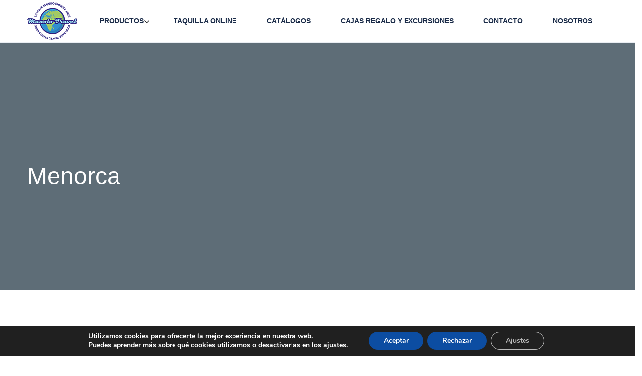

--- FILE ---
content_type: text/css
request_url: https://manolotravel.com/wp-content/themes/traveler/v2/css/checkout.css?ver=6.9
body_size: 4544
content:
.st-checkout-page {
  margin-top: 60px;
  margin-bottom: 60px;
}
.st-checkout-page h3.title {
  margin: 0;
  color: var(--heading-color, #1A2B48);
  font-size: 24px;
  font-weight: 500;
}
.st-checkout-page .check-out-form {
  border-top: 2px solid #DAE1E7;
  padding-top: 30px;
  margin-top: 20px;
}
.st-checkout-page .check-out-form .form-group label {
  font-size: 14px;
  font-weight: 400;
  margin-bottom: 10px;
}
.st-checkout-page .check-out-form .form-group label span.required {
  color: red;
  font-weight: 400;
}
.st-checkout-page .check-out-form .form-group .form-control {
  border: 1px solid #DAE1E7;
  border-radius: 3px;
  box-shadow: none;
  margin-bottom: 30px;
}
.st-checkout-page .check-out-form .form-group .form-control.error {
  border-color: red;
}
.st-checkout-page .check-out-form .form-group input {
  height: 40px;
}
.st-checkout-page .check-out-form .entry-content {
  margin-bottom: 20px;
}
.st-checkout-page .check-out-form .form-group label span.require {
  color: red;
}
.st-checkout-page .check-out-form .form-group .fa {
  display: none;
}
.st-checkout-page .billing_information {
  display: inline-block;
}
.st-checkout-page .payment-form h4.title {
  margin-bottom: 30px;
}
.st-checkout-page .payment-form .payment-item {
  margin-bottom: 35px;
  min-height: 60px;
  display: flex;
  align-items: center;
}
.st-checkout-page .payment-form .payment-item .st-icheck .st-icheck-item {
  padding-left: 0;
}
.st-checkout-page .payment-form .payment-item .st-icheck .st-icheck-item label {
  display: flex;
  align-items: center;
}
.st-checkout-page .payment-form .payment-item .st-icheck .st-icheck-item label .check-payment {
  position: relative;
  overflow: hidden;
  height: 16px;
  width: 16px;
  float: left;
  margin-right: 15px;
}
.st-checkout-page .payment-form .payment-item .st-icheck .st-icheck-item label .check-payment input[type=radio] {
  position: absolute;
  opacity: 0;
  cursor: pointer;
  margin: 0;
  top: 0;
  left: 0;
}
.st-checkout-page .payment-form .payment-item .st-icheck .st-icheck-item label .check-payment .checkmark {
  position: absolute;
  top: 0;
  left: 0;
  height: 16px;
  width: 16px;
  background-color: #fff;
  border-radius: 50%;
  border: 1px solid #A0A9B2;
}
.st-checkout-page .payment-form .payment-item .st-icheck .st-icheck-item .payment-title {
  min-width: 140px;
  display: inline-block;
  color: var(--link-color, #1A2B48);
  font-weight: 500;
}
.st-checkout-page .payment-form .payment-item .st-icheck .st-icheck-item img {
  max-height: 60px;
  max-width: 50%;
}
.st-checkout-page .payment-form .payment-item .st-icheck .st-icheck-item img.st_skrill {
  max-height: 25px;
}
.st-checkout-page .payment-form .payment-item .st-icheck .st-icheck-item img.st_twocheckout {
  max-height: 20px;
}
.st-checkout-page .payment-form .payment-item .dropdown {
  width: 100%;
}
.st-checkout-page .payment-form .payment-item .dropdown-menu {
  width: 100%;
  margin-top: 30px;
  border: 2px solid #D7DCE3;
  border-radius: 3px;
  box-shadow: none;
  position: relative;
  padding: 25px 15px;
}
.st-checkout-page .payment-form .payment-item .dropdown-menu:before {
  content: "";
  width: 0;
  height: 0;
  border-style: solid;
  position: absolute;
  border-width: 10px;
  border-color: transparent #fff #fff transparent;
  top: -8px;
  left: 30px;
  right: 0;
  -webkit-transform: rotate(225deg);
  transform: rotate(225deg);
  -webkit-box-shadow: 2px 2px 0px #dfdfdf;
  box-shadow: 2px 2px 0px #dfdfdf;
}
.st-checkout-page .payment-form .payment-item .dropdown-menu .pm-info img {
  max-width: 100%;
  height: auto;
}
.st-checkout-page .payment-form .payment-item .dropdown-menu .pm-info p {
  margin: 0;
}
.st-checkout-page .payment-form .payment-item:after {
  content: "";
  display: block;
  clear: both;
}
.st-checkout-page .payment-form .payment-item.payment-gateway-st_paypal .dropdown .dropdown-menu .pm-info img {
  max-width: 180px;
  margin-bottom: 10px;
}
.st-checkout-page .cond-form {
  margin-top: 40px;
}
.st-checkout-page .cond-form .st-icheck {
  margin-bottom: 30px;
}
.st-checkout-page .cond-form .st-icheck .st-icheck-item {
  padding-left: 35px;
  color: var(--grey-color, #5E6D77);
}
.st-checkout-page .cond-form .st-icheck .st-icheck-item a {
  color: var(--link-color, #5191FA);
  font-weight: 500;
}
.st-checkout-page .cart-info {
  border: 1px solid #D7DCE3;
  box-shadow: 0 1px 2px 0 rgba(0, 0, 0, 0.1);
  border-radius: 3px;
  margin-top: 20px;
}
@media screen and (max-width : 991px) {
  .st-checkout-page .cart-info {
    margin-bottom: 50px;
  }
}
.st-checkout-page .cart-info .service-section {
  padding: 30px;
  border-bottom: 1px solid #EAEEF3;
  display: flex;
  justify-content: space-between;
}
@media screen and (max-width: 1199px) {
  .st-checkout-page .cart-info .service-section {
    padding: 25px 15px;
  }
}
.st-checkout-page .cart-info .service-section .service-left h3.title {
  font-size: 16px;
  line-height: 25px;
  font-weight: 500;
  margin-right: 10px;
}
.st-checkout-page .cart-info .service-section .service-left h3.title a {
  color: var(--heading-color, #1A2B48);
}
.st-checkout-page .cart-info .service-section .service-left .address {
  color: var(--grey-color, #5E6D77);
  margin-bottom: 0px;
}
.st-checkout-page .cart-info .service-section .service-left .address .field-icon {
  position: relative;
  top: 2px;
  left: -2px;
}
.st-checkout-page .cart-info .service-section .service-right img {
  min-width: 110px;
  max-width: 100%;
}
.st-checkout-page .cart-info .coupon-section {
  padding: 30px;
  border-bottom: 1px solid #EAEEF3;
}
@media screen and (max-width: 1199px) {
  .st-checkout-page .cart-info .coupon-section {
    padding: 25px 15px;
  }
}
.st-checkout-page .cart-info .coupon-section h5 {
  color: var(--link-color, #1A2B48);
  margin-bottom: 20px;
  font-weight: 400;
}
.st-checkout-page .cart-info .coupon-section form .form-group, .st-checkout-page .cart-info .coupon-section .coupon-section-wrap .form-group {
  margin-bottom: 0px;
  display: block;
  width: 100%;
}
.st-checkout-page .cart-info .coupon-section form .form-group input[type=text], .st-checkout-page .cart-info .coupon-section .coupon-section-wrap .form-group input[type=text] {
  border: 1px solid #EAEEF3;
  border-radius: 3px;
  height: 40px;
  width: 66%;
  margin-right: 5px;
  padding: 10px;
}
.st-checkout-page .cart-info .coupon-section form .form-group input[type=text].error, .st-checkout-page .cart-info .coupon-section .coupon-section-wrap .form-group input[type=text].error {
  border-color: #cc0000;
}
.st-checkout-page .cart-info .coupon-section form .form-group .btn, .st-checkout-page .cart-info .coupon-section .coupon-section-wrap .form-group .btn {
  width: 30%;
  background: var(--main-color, #5191FA);
  border-radius: 3px;
  height: 40px;
  float: right;
}
.st-checkout-page .cart-info .coupon-section form .form-group .btn .fa, .st-checkout-page .cart-info .coupon-section .coupon-section-wrap .form-group .btn .fa {
  margin-left: 5px;
}
.st-checkout-page .cart-info .total-section {
  padding: 30px;
}
@media screen and (max-width: 1199px) {
  .st-checkout-page .cart-info .total-section {
    padding: 25px 15px;
  }
}
.st-checkout-page .cart-info .total-section ul {
  padding: 0;
  margin: 0;
}
.st-checkout-page .cart-info .total-section ul li {
  list-style: none;
  display: flex;
  font-size: 14px;
  margin-bottom: 13px;
  justify-content: space-between;
}
.st-checkout-page .cart-info .total-section ul li span.label {
  color: var(--link-color, #1A2B48);
  font-size: 100%;
  padding: 0;
  text-align: left;
  font-weight: 400;
}
.st-checkout-page .cart-info .total-section ul li span.value {
  justify-items: right;
  font-size: 100%;
  color: var(--grey-color, #5E6D77);
  font-weight: 400;
}
.st-checkout-page .cart-info .total-section ul li:last-child {
  margin-bottom: 0px;
}
.st-checkout-page .cart-info .total-section ul li.payment-amount {
  font-size: 18px;
}
.st-checkout-page .cart-info .total-section ul li.payment-amount span.value {
  color: var(--link-color, #1A2B48);
}
.st-checkout-page .cart-info .info-section {
  padding: 30px;
  border-bottom: 1px solid #EAEEF3;
}
@media screen and (max-width: 1199px) {
  .st-checkout-page .cart-info .info-section {
    padding: 25px 15px;
  }
}
.st-checkout-page .cart-info .info-section ul {
  padding: 0;
  margin: 0;
}
.st-checkout-page .cart-info .info-section ul li {
  list-style: none;
  font-size: 14px;
  margin-bottom: 13px;
  overflow: hidden;
}
.st-checkout-page .cart-info .info-section ul li span {
  padding-left: 0;
}
.st-checkout-page .cart-info .info-section ul li span.label {
  color: var(--link-color, #1A2B48);
  font-size: 100%;
  width: auto;
  display: inline-block;
  text-align: left;
  padding: 0;
  white-space: normal;
  line-height: 18px;
  font-weight: 400;
}
.st-checkout-page .cart-info .info-section ul li span.value {
  justify-items: right;
  font-size: 100%;
  color: var(--grey-color, #5E6D77);
  font-weight: 400;
  float: right;
  width: auto;
}
.st-checkout-page .cart-info .info-section ul li:last-child {
  margin-bottom: 0px;
}
.st-checkout-page .cart-info .info-section ul li.ad-info {
  margin-top: 10px;
}
.st-checkout-page .cart-info .info-section ul li.ad-info ul {
  background: #F5F5F5;
  border-radius: 3px;
  padding: 20px;
  width: 100%;
}
.st-checkout-page .cart-info .info-section ul li.ad-info ul li {
  display: flex;
  justify-content: space-between;
  font-size: 14px;
  padding-bottom: 10px;
  border-bottom: 1px solid #EAEEF3;
}
.st-checkout-page .cart-info .info-section ul li.ad-info ul li span.label {
  color: var(--link-color, #1A2B48);
  font-size: 100%;
  padding: 0;
  width: 60%;
  font-weight: 400;
}
.st-checkout-page .cart-info .info-section ul li.ad-info ul li span.value {
  justify-items: right;
  font-size: 100%;
  color: var(--grey-color, #5E6D77);
  font-weight: 500;
  width: 40%;
  font-weight: 400;
}
.st-checkout-page .cart-info .info-section ul li.ad-info ul li:last-child {
  border: none;
  padding-bottom: 0px;
}
.st-checkout-page .cart-info .info-section ul li .detail .btn {
  background: transparent;
  color: var(--link-color, #5191FA);
  margin-left: 35%;
  padding: 0;
  margin-bottom: 10px;
  margin-top: 5px;
  outline: none;
}
.st-checkout-page .cart-info .info-section ul li .detail .btn:active {
  box-shadow: none;
}
.st-checkout-page .cart-info .info-section ul li .detail .detail-list {
  display: none;
  margin-bottom: 20px;
}
.st-checkout-page .cart-info .info-section ul li .detail .detail-list li {
  border-bottom: 1px solid #dfdfdf;
  display: flex;
  justify-content: space-between;
  align-items: baseline;
  font-weight: normal;
  padding: 10px 0;
}
.st-checkout-page .cart-info .info-section ul li .detail .detail-list li span {
  padding: 0 5px;
}
.st-checkout-page .cart-info .info-section ul li .detail .detail-list li span.label {
  color: var(--link-color, #1A2B48);
  font-size: 100%;
  font-weight: normal;
  width: 70%;
  font-weight: 400;
}
.st-checkout-page .cart-info .info-section ul li .detail .detail-list li span.value {
  justify-items: right;
  font-size: 100%;
  color: var(--grey-color, #5E6D77);
  font-weight: normal;
  width: 30%;
  font-weight: 400;
}
.st-checkout-page .cart-info .info-section ul li .detail .detail-list li.head {
  font-weight: 500;
  padding: 10px 0 7px 0;
  background-color: #F5F5F5;
  margin-bottom: 0px;
}
.st-checkout-page .cart-info .info-section ul li .detail .detail-list li.head span {
  font-weight: 400;
}
.st-checkout-page .cart-info .info-section ul li.extra-value span {
  font-size: 100%;
  color: var(--grey-color, #5E6D77);
  font-weight: 500;
}
.st-checkout-page .cart-info .info-section ul li.package-value span {
  font-size: 100%;
  color: var(--grey-color, #5E6D77);
  font-weight: 500;
}
.st-checkout-page .cart-info .info-section ul li.guest-value {
  color: var(--grey-color, #5E6D77);
  font-weight: 500;
}
.st-checkout-page .cart-info .info-section ul li.guest-value strong {
  font-weight: bold;
  color: #333;
}
.st-checkout-page .btn-checkout {
  padding-left: 50px;
  padding-right: 50px;
  font-size: 14px;
  color: #FFFFFF;
  margin-top: 30px;
}
.st-checkout-page .info-form {
  border: 1px solid #D7DCE3;
  border-radius: 3px;
  padding: 30px;
  margin-top: 20px;
}
.st-checkout-page .info-form ul {
  padding: 0;
  margin: 0;
}
.st-checkout-page .info-form ul li {
  list-style: none;
  padding-bottom: 20px;
  margin-bottom: 20px;
  border-bottom: 1px solid #DAE1E7;
}
.st-checkout-page .info-form ul li span {
  padding: 0;
}
.st-checkout-page .info-form ul li span.label {
  font-size: 14px;
  color: var(--link-color, #1A2B48);
  width: 40%;
  display: inline-block;
  text-align: left;
  font-weight: 400;
}
.st-checkout-page .info-form ul li span.value {
  font-size: 14px;
  color: var(--grey-color, #5E6D77);
  width: 60%;
  display: inline-block;
}
@media screen and (max-width : 767px) {
  .st-checkout-page .info-form ul li span.value {
    margin-top: 10px;
  }
}
@media screen and (max-width : 767px) {
  .st-checkout-page .info-form ul li span {
    width: 100% !important;
  }
}
.st-checkout-page .info-form ul li:last-child {
  padding-bottom: 0;
  margin-bottom: 0;
  border: none;
}
.st-checkout-page .booking-success-notice {
  margin-bottom: 100px;
}
@media screen and (max-width : 991px) {
  .st-checkout-page .booking-success-notice {
    margin-bottom: 55px;
  }
}
.st-checkout-page .booking-success-notice .col-left {
  display: flex;
  align-items: center;
}
@media screen and (max-width : 520px) {
  .st-checkout-page .booking-success-notice .col-left {
    display: block;
    text-align: center;
  }
}
.st-checkout-page .booking-success-notice .col-left .notice-success {
  margin-left: 20px;
}
@media screen and (max-width : 520px) {
  .st-checkout-page .booking-success-notice .col-left .notice-success {
    margin-left: 0;
  }
}
.st-checkout-page .booking-success-notice .col-left .notice-success .line1 {
  margin-bottom: 0px;
  font-size: 24px;
  color: #00001E;
  line-height: 35px;
}
.st-checkout-page .booking-success-notice .col-left .notice-success .line1 span {
  color: var(--link-color, #1A2B48);
  font-weight: 600;
}
.st-checkout-page .booking-success-notice .col-left .notice-success .line2 {
  font-size: 16px;
  color: var(--grey-color, #5E6D77);
  margin-bottom: 0px;
}
.st-checkout-page .booking-success-notice .col-left .notice-success .line2 span {
  font-size: 16px;
  color: #000000;
}
@media screen and (max-width : 520px) {
  .st-checkout-page .booking-success-notice .col-left img {
    display: block;
    margin: auto;
    margin-bottom: 10px;
  }
}
.st-checkout-page .booking-success-notice .booking-info-detail {
  padding: 0;
  margin: 0;
  border-left: 3px solid var(--link-color, #5191FA);
  padding-left: 30px;
}
@media screen and (max-width : 991px) {
  .st-checkout-page .booking-success-notice .booking-info-detail {
    border: none;
    padding-left: 0;
    margin-top: 30px;
  }
}
@media screen and (max-width : 520px) {
  .st-checkout-page .booking-success-notice .booking-info-detail {
    text-align: center;
  }
}
.st-checkout-page .booking-success-notice .booking-info-detail li {
  list-style: none;
  font-size: 16px;
  color: #818181;
  padding: 5px 0;
}
.st-checkout-page .booking-success-notice .booking-info-detail li span {
  font-weight: 500;
  color: #000000;
}

.btn-st-checkout-submit .fa {
  display: none;
  margin-left: 10px;
}
.btn-st-checkout-submit.loading .fa {
  display: inline-block;
}

.payment-gateway-st_stripe .dropdown-menu .pm-info .col-sm-6 {
  width: 100%;
}
.payment-gateway-st_stripe .dropdown-menu .pm-info .col-sm-6 .col-card-info .card-code-expiry {
  display: flex;
  align-items: center;
}
.payment-gateway-st_stripe .dropdown-menu .pm-info .col-sm-6 .col-card-info .card-code-expiry .expiry-date {
  width: 60%;
  margin-right: 15px;
}
.payment-gateway-st_stripe .dropdown-menu .pm-info .col-sm-6 .col-card-info .card-code-expiry .expiry-date select {
  height: 40px;
  margin-bottom: 0px;
}
.payment-gateway-st_stripe .dropdown-menu .pm-info .col-sm-6 .col-card-info .card-code-expiry .expiry-date .controls {
  display: flex;
}
.payment-gateway-st_stripe .dropdown-menu .pm-info .col-sm-6 .col-card-info .card-code-expiry .expiry-date .controls .form-control-wrap {
  width: 50%;
}
.payment-gateway-st_stripe .dropdown-menu .pm-info .col-sm-6 .col-card-info .card-code-expiry .expiry-date .controls .form-control-wrap:first-child {
  margin-right: 15px;
}
.payment-gateway-st_stripe .dropdown-menu .pm-info .col-sm-6 .col-card-info .card-code-expiry .card-code {
  width: 40%;
}
.payment-gateway-st_stripe .dropdown-menu .pm-info .col-sm-6 .col-card-info .card-code-expiry .card-code .form-control {
  margin-bottom: 0px;
}

.payment-gateway-wrapper .dropdown-menu .pm-info .col-sm-6 {
  width: 100%;
}
.payment-gateway-wrapper .dropdown-menu .pm-info .col-sm-6 .col-card-info > .form-group {
  width: 48%;
  float: left;
}
.payment-gateway-wrapper .dropdown-menu .pm-info .col-sm-6 .col-card-info > .form-group.second {
  float: right;
  width: 48%;
}
.payment-gateway-wrapper .dropdown-menu .pm-info .col-sm-6 .col-card-info .form-group-card-country {
  margin-right: 15px;
}
.payment-gateway-wrapper .dropdown-menu .pm-info .col-sm-6 .col-card-info select {
  height: 40px;
}
.payment-gateway-wrapper .dropdown-menu .pm-info .col-sm-6 .col-card-info .card-code-expiry {
  display: flex;
  align-items: center;
  width: 100%;
}
.payment-gateway-wrapper .dropdown-menu .pm-info .col-sm-6 .col-card-info .card-code-expiry .expiry-date {
  width: 60%;
  margin-right: 15px;
}
.payment-gateway-wrapper .dropdown-menu .pm-info .col-sm-6 .col-card-info .card-code-expiry .expiry-date select {
  height: 40px;
  margin-bottom: 0px;
}
.payment-gateway-wrapper .dropdown-menu .pm-info .col-sm-6 .col-card-info .card-code-expiry .expiry-date .controls {
  display: flex;
}
.payment-gateway-wrapper .dropdown-menu .pm-info .col-sm-6 .col-card-info .card-code-expiry .expiry-date .controls .form-control-wrap {
  width: 50%;
}
.payment-gateway-wrapper .dropdown-menu .pm-info .col-sm-6 .col-card-info .card-code-expiry .expiry-date .controls .form-control-wrap:first-child {
  margin-right: 15px;
}
.payment-gateway-wrapper .dropdown-menu .pm-info .col-sm-6 .col-card-info .card-code-expiry .card-code {
  width: 40%;
}
.payment-gateway-wrapper .dropdown-menu .pm-info .col-sm-6 .col-card-info .card-code-expiry .card-code .form-control {
  margin-bottom: 0px;
}

.payment-gateway-st_twocheckout .dropdown-menu .pm-info .col-sm-6 {
  width: 100%;
}
.payment-gateway-st_twocheckout .dropdown-menu .pm-info .col-sm-6 .col-card-info > .form-group {
  width: 48%;
  float: left;
}
.payment-gateway-st_twocheckout .dropdown-menu .pm-info .col-sm-6 .col-card-info > .form-group.second {
  float: right;
  width: 48%;
}
.payment-gateway-st_twocheckout .dropdown-menu .pm-info .col-sm-6 .col-card-info .card-code-expiry {
  display: flex;
  align-items: center;
  width: 100%;
}
.payment-gateway-st_twocheckout .dropdown-menu .pm-info .col-sm-6 .col-card-info .card-code-expiry .expiry-date {
  width: 60%;
  margin-right: 15px;
}
.payment-gateway-st_twocheckout .dropdown-menu .pm-info .col-sm-6 .col-card-info .card-code-expiry .expiry-date select {
  height: 40px;
  margin-bottom: 0px;
}
.payment-gateway-st_twocheckout .dropdown-menu .pm-info .col-sm-6 .col-card-info .card-code-expiry .expiry-date .controls {
  display: flex;
}
.payment-gateway-st_twocheckout .dropdown-menu .pm-info .col-sm-6 .col-card-info .card-code-expiry .expiry-date .controls .form-control-wrap {
  width: 50%;
}
.payment-gateway-st_twocheckout .dropdown-menu .pm-info .col-sm-6 .col-card-info .card-code-expiry .expiry-date .controls .form-control-wrap:first-child {
  margin-right: 15px;
}
.payment-gateway-st_twocheckout .dropdown-menu .pm-info .col-sm-6 .col-card-info .card-code-expiry .card-code {
  width: 40%;
}
.payment-gateway-st_twocheckout .dropdown-menu .pm-info .col-sm-6 .col-card-info .card-code-expiry .card-code .form-control {
  margin-bottom: 0px;
}

.st-confirm-order {
  padding-top: 80px;
  padding-bottom: 80px;
}
.st-confirm-order .fa {
  width: 65px;
  height: 65px;
  text-align: center;
  line-height: 64px;
  font-size: 32px;
  color: #FFF;
  border-radius: 50%;
  margin: auto;
  display: block;
  margin-bottom: 35px;
}
.st-confirm-order .fa.box-iconn-successnew {
  background-color: #68BF58;
}
.st-confirm-order .fa.box-iconn-dangernew {
  background: rgba(255, 0, 0, 0.7);
}
/*Woo cart page*/
.st-woo-cartpage {
  padding-top: 35px;
}
.st-woo-cartpage h2.st-woo-heading {
  margin: 0;
  color: var(--link-color, #1A2B48);
  font-size: 24px;
  font-weight: 500;
}
.st-woo-cartpage .cart-collaterals {
  border: 1px solid #D7DCE3;
  -webkit-box-shadow: 0 1px 2px 0 rgba(0, 0, 0, 0.1);
  box-shadow: 0 1px 2px 0 rgba(0, 0, 0, 0.1);
  border-radius: 3px;
  margin-top: 20px;
  padding: 30px;
}
.st-woo-cartpage .cart-collaterals .cart_totals {
  width: 100%;
}
.st-woo-cartpage .cart-collaterals .cart_totals .shop_table {
  border: none;
}
.st-woo-cartpage .cart-collaterals .cart_totals .shop_table th,
.st-woo-cartpage .cart-collaterals .cart_totals .shop_table td {
  padding: 0 0 15px 0;
  border: none;
}
.st-woo-cartpage .cart-collaterals .cart_totals .shop_table th {
  color: var(--link-color, #1A2B48);
  font-size: 100%;
  padding: 0;
  text-align: left;
  font-weight: 400;
}
.st-woo-cartpage .cart-collaterals .cart_totals .shop_table td {
  color: var(--grey-color, #5E6D77);
  font-weight: 400;
  text-align: right;
}
.st-woo-cartpage .cart-collaterals .cart_totals .shop_table tr.order-total th {
  color: var(--link-color, #1A2B48);
  font-size: 18px;
  padding-bottom: 0px;
}
.st-woo-cartpage .cart-collaterals .cart_totals .shop_table tr.order-total td {
  color: var(--link-color, #1A2B48);
  font-size: 18px;
  padding-bottom: 0px;
}
.st-woo-cartpage .cart-collaterals .cart_totals .shop_table tr.order-total td strong {
  font-weight: 450;
}
.st-woo-cartpage .cart-collaterals .cart_totals .wc-proceed-to-checkout {
  padding-bottom: 0px;
}
.st-woo-cartpage .cart-collaterals .cart_totals .wc-proceed-to-checkout .checkout-button {
  background: var(--main-color, #5191FA);
  border-radius: 3px;
  height: 45px;
  line-height: 18px;
  font-size: 15px;
  font-weight: 400;
  margin-bottom: 0px;
}
@media screen and (max-width : 520px) {
  .st-woo-cartpage .cart-collaterals .cart_totals .wc-proceed-to-checkout .checkout-button {
    height: auto;
  }
}
.st-woo-cartpage .col-left .shop_table {
  border: none;
  border-top: 1px solid #dfdfdf;
  -webkit-border-radius: 0;
  -moz-border-radius: 0;
  border-radius: 0;
  margin-top: 30px;
}
.st-woo-cartpage .col-left .shop_table tr td.actions {
  padding: 15px 0;
}
.st-woo-cartpage .col-left .shop_table tr td.actions .coupon .input-text {
  border: 1px solid #EAEEF3;
  border-radius: 3px;
  height: 40px;
  margin-right: 5px;
  padding: 10px;
  min-width: 180px;
  margin-bottom: 7px;
}
.st-woo-cartpage .col-left .shop_table tr td.actions .coupon button[type=submit] {
  background: var(--main-color, #5191FA);
  color: #FFF;
  border-radius: 3px;
  height: 40px;
  font-weight: 400;
  width: auto;
  float: left;
}
.st-woo-cartpage .col-left .shop_table tr td.actions *[type=submit][name=update_cart] {
  font-weight: 400;
  background: var(--main-color, #5191FA);
  border-radius: 3px;
  height: 40px;
  float: right;
  color: #FFF;
}
@media screen and (max-width : 767px) {
  .st-woo-cartpage .col-left .shop_table tr td.actions *[type=submit][name=update_cart] {
    float: left;
  }
}
.st-woo-cartpage .col-left .booking-list {
  border-top: 2px solid #DAE1E7;
  padding-top: 30px;
  margin-top: 20px;
  padding-left: 0px;
}
.st-woo-cartpage .col-left .booking-list .cart_item {
  list-style: none;
  border-bottom: 1px dashed #dfdfdf;
  margin-bottom: 25px;
  padding-bottom: 30px;
}
.st-woo-cartpage .col-left .booking-list .cart_item .booking-item-wishlist-title {
  border-bottom: 2px solid var(--main-color, #5191FA);
  margin-bottom: 10px;
  display: inline-block;
  text-transform: capitalize;
}
.st-woo-cartpage .col-left .booking-list .cart_item .booking-item-wishlist-remove {
  margin-left: 10px;
  font-size: 15px;
  font-weight: normal;
  position: relative;
  top: 1px;
}
.st-woo-cartpage .col-left .booking-list .cart_item .booking-item .wp-post-image {
  min-width: 100%;
}
@media screen and (max-width : 767px) {
  .st-woo-cartpage .col-left .booking-list .cart_item .booking-item .wp-post-image {
    margin-bottom: 15px;
  }
}
.st-woo-cartpage .col-left .booking-list .cart_item .booking-item .booking-item-title {
  margin-top: 0px;
  font-size: 16px;
  line-height: 20px;
}
.st-woo-cartpage .col-left .booking-list .cart_item .booking-item .booking-item-title a {
  color: var(--link-color, #5191FA);
}
.st-woo-cartpage .col-left .booking-list .cart_item .booking-item .booking-item-address .fa {
  position: relative;
  top: 2px;
  left: -3px;
}
.st-woo-cartpage .col-left .booking-list .cart_item .booking-item .cart_item_group b.booking-cart-item-title {
  font-weight: 450;
}
.st-woo-cartpage .col-left .booking-list .cart_item .booking-item .booking-item-price {
  color: var(--link-color, #1A2B48);
  font-size: 20px;
}
.st-woo-cartpage .col-left .booking-list .cart_item .booking-item ._show_wc_cart_item_information_btn {
  font-size: 12px;
  font-weight: 450;
  cursor: pointer;
}
.st-woo-cartpage .col-left .booking-list .cart_item:last-child {
  border: none;
  padding-bottom: 0;
}
.st-woo-cartpage table.shop_table .accordion-button {
  padding: 0;
  background: unset;
  box-shadow: unset;
  cursor: pointer;
}
.st-woo-cartpage table.shop_table .accordion-button:not(.collapseBookingDetail)::after {
  display: none;
}
.st-woo-cartpage table.shop_table .accordion-button::after {
  font: normal normal normal 14px/1 FontAwesome;
  content: "\f107";
}
.st-woo-cartpage table.shop_table .accordion-button a {
  color: var(--body-color, #1A2B48);
}
.st-woo-cartpage table.shop_table .accordion-button a:hover {
  text-decoration: unset;
}

.st-woo-checkout-form .st-woo-heading {
  margin: 0;
  color: var(--link-color, #1A2B48);
  font-size: 24px;
  font-weight: 500;
}
.st-woo-checkout-form .woocommerce-checkout-review-order-table {
  border: 1px solid #D7DCE3;
  -webkit-box-shadow: 0 1px 2px 0 rgba(0, 0, 0, 0.1);
  box-shadow: 0 1px 2px 0 rgba(0, 0, 0, 0.1);
  border-radius: 3px;
  margin-top: 20px;
  padding: 30px;
}
.st-woo-checkout-form .woocommerce-checkout-review-order-table header {
  border-bottom: 1px solid #EAEEF3;
  display: -webkit-box;
  display: -ms-flexbox;
  display: flex;
  -webkit-box-pack: justify;
  -ms-flex-pack: justify;
  justify-content: space-between;
  margin-bottom: 20px;
  padding-bottom: 20px;
}
.st-woo-checkout-form .woocommerce-checkout-review-order-table header .col-left {
  width: 100%;
}
.st-woo-checkout-form .woocommerce-checkout-review-order-table header .col-left .booking-item-payment-title {
  font-size: 16px;
  line-height: 25px;
  font-weight: 450;
  margin-top: 0px;
}
.st-woo-checkout-form .woocommerce-checkout-review-order-table header .col-left .booking-item-payment-title a {
  color: var(--link-color, #1A2B48);
}
.st-woo-checkout-form .woocommerce-checkout-review-order-table header .col-left .address {
  color: var(--grey-color, #5E6D77);
  margin-bottom: 0px;
}
.st-woo-checkout-form .woocommerce-checkout-review-order-table header .col-left .address .fa {
  position: relative;
  top: 3px;
  left: -3px;
}
.st-woo-checkout-form .woocommerce-checkout-review-order-table header .col-left .price {
  font-weight: 450;
  font-size: 16px;
  margin-top: 5px;
  margin-bottom: 0px;
}
.st-woo-checkout-form .woocommerce-checkout-review-order-table header .booking-item-payment-img {
  width: 120px;
  margin-left: 10px;
}
.st-woo-checkout-form .woocommerce-checkout-review-order-table .booking-item-payment-details {
  padding: 0;
}
.st-woo-checkout-form .woocommerce-checkout-review-order-table .booking-item-payment-details li {
  list-style: none;
}
.st-woo-checkout-form .woocommerce-checkout-review-order-table .booking-item-payment-details li .booking-item-payment-price {
  padding: 0;
  overflow: hidden;
}
.st-woo-checkout-form .woocommerce-checkout-review-order-table .booking-item-payment-details li .booking-item-payment-price li {
  font-size: 14px;
  display: flex;
  justify-content: space-between;
}
.st-woo-checkout-form .woocommerce-checkout-review-order-table .booking-item-payment-details li .booking-item-payment-price li .booking-item-payment-price-title {
  display: inline-block;
  float: left;
  color: var(--link-color, #1A2B48);
  font-size: 100%;
  padding: 0;
  text-align: left;
  font-weight: 400;
}
.st-woo-checkout-form .woocommerce-checkout-review-order-table .booking-item-payment-details li .booking-item-payment-price li .booking-item-payment-price-amount {
  display: inline-block;
  font-size: 100%;
  color: var(--grey-color, #5E6D77);
  font-weight: 400;
}
.st-woo-checkout-form .woocommerce-checkout-review-order-table .booking-item-payment-total {
  margin-bottom: 0px;
  color: var(--link-color, #1A2B48);
  padding: 0;
  text-align: left;
  font-weight: 400;
  font-size: 18px;
}
.st-woo-checkout-form .woocommerce-checkout-review-order-table .booking-item-payment-total span {
  float: right;
}
.st-woo-checkout-form .woocommerce-checkout-review-order-table .booking-item-payment-total span strong {
  font-weight: 450;
}
.st-woo-checkout-form .woocommerce-checkout-review-order-table .accordion-button {
  padding: 0;
  background: unset;
  box-shadow: unset;
  cursor: pointer;
}
.st-woo-checkout-form .woocommerce-checkout-review-order-table .accordion-button:not(.collapseBookingDetail)::after {
  display: none;
}
.st-woo-checkout-form .woocommerce-checkout-review-order-table .accordion-button::after {
  font: normal normal normal 14px/1 FontAwesome;
  content: "\f107";
}
.st-woo-checkout-form .woocommerce-checkout-review-order-table .accordion-button a {
  color: var(--body-color, #1A2B48);
}
.st-woo-checkout-form .woocommerce-checkout-review-order-table .accordion-button a:hover {
  text-decoration: unset;
}
.st-woo-checkout-form .woocommerce-billing-fields h3 {
  margin: 0;
  color: var(--link-color, #1A2B48);
  font-size: 24px;
  font-weight: 500;
}
.st-woo-checkout-form .woocommerce-billing-fields .woocommerce-billing-fields__field-wrapper {
  border-top: 2px solid #DAE1E7;
  padding-top: 30px;
  margin-top: 20px;
}
.st-woo-checkout-form .woocommerce-billing-fields .woocommerce-billing-fields__field-wrapper .input-text {
  height: 40px;
  border: 1px solid #DAE1E7;
  border-radius: 3px;
  padding: 6px 12px;
  font-size: 14px;
  line-height: 1.42857143;
  color: #555;
}
.st-woo-checkout-form .woocommerce-billing-fields .woocommerce-billing-fields__field-wrapper label {
  font-size: 14px;
  font-weight: 400;
  margin-bottom: 10px;
  color: var(--link-color, #1A2B48);
}
.st-woo-checkout-form .woocommerce-billing-fields .woocommerce-billing-fields__field-wrapper .address-field .select2-container .select2-selection {
  height: 40px;
  border: 1px solid #DAE1E7;
  border-radius: 3px;
  font-size: 14px;
}
.st-woo-checkout-form .woocommerce-billing-fields .woocommerce-billing-fields__field-wrapper .address-field .select2-container .select2-selection .select2-selection__rendered {
  line-height: 38px;
  padding: 0px 12px;
}
.st-woo-checkout-form .woocommerce-billing-fields .woocommerce-billing-fields__field-wrapper .address-field .select2-container .select2-selection .select2-selection__arrow {
  height: 100%;
}
.st-woo-checkout-form .woocommerce-billing-fields .woocommerce-billing-fields__field-wrapper .form-row {
  width: 50%;
  float: left;
  clear: none;
  padding: 5px;
}
@media screen and (max-width : 767px) {
  .st-woo-checkout-form .woocommerce-billing-fields .woocommerce-billing-fields__field-wrapper .form-row {
    width: 100%;
  }
}
.st-woo-checkout-form .woocommerce-billing-fields .woocommerce-billing-fields__field-wrapper .form-row:nth-child(2n) {
  float: right;
}
.st-woo-checkout-form .woocommerce-billing-fields .woocommerce-billing-fields__field-wrapper .form-row#billing_address_1_field {
  clear: both;
}
.st-woo-checkout-form .woocommerce-billing-fields .woocommerce-billing-fields__field-wrapper .form-row#billing_address_2_field label {
  height: auto;
  visibility: visible;
  width: auto;
  position: relative !important;
}
.st-woo-checkout-form .woocommerce-additional-fields h3 {
  margin: 0;
  color: var(--link-color, #1A2B48);
  font-size: 24px;
  font-weight: 500;
}
.st-woo-checkout-form .woocommerce-additional-fields .woocommerce-additional-fields__field-wrapper {
  margin-top: 15px;
}
.st-woo-checkout-form .woocommerce-additional-fields .woocommerce-additional-fields__field-wrapper .notes label {
  font-weight: 400;
  font-size: 14px;
}
.st-woo-checkout-form .woocommerce-additional-fields .woocommerce-additional-fields__field-wrapper .notes .input-text {
  height: 40px;
  border: 1px solid #DAE1E7;
  border-radius: 3px;
  padding: 6px 12px;
  font-size: 14px;
  line-height: 1.42857143;
  color: #555;
}
.st-woo-checkout-form .woocommerce-additional-fields .woocommerce-additional-fields__field-wrapper .notes textarea.input-text {
  height: auto;
}
.st-woo-checkout-form .woocommerce-checkout-payment {
  background: transparent !important;
}
.st-woo-checkout-form .woocommerce-checkout-payment .wc_payment_methods {
  border: none !important;
  background: #F5F5F5 !important;
  -webkit-border-radius: 5px;
  -moz-border-radius: 5px;
  border-radius: 5px;
}
.st-woo-checkout-form .woocommerce-checkout-payment .wc_payment_methods li.wc_payment_method {
  margin-bottom: 10px !important;
  margin-top: 20px !important;
}
.st-woo-checkout-form .woocommerce-checkout-payment .wc_payment_methods li.wc_payment_method > div {
  background: #FFFFFF !important;
}
.st-woo-checkout-form .woocommerce-checkout-payment .wc_payment_methods li.wc_payment_method > div:before {
  border-bottom-color: #fff !important;
}
.st-woo-checkout-form .woocommerce-checkout-payment .wc_payment_methods li.wc_payment_method > input[type=radio] {
  position: relative;
  top: 3px;
}
.st-woo-checkout-form .woocommerce-checkout-payment .wc_payment_methods li.wc_payment_method .payment_box {
  font-size: 14px !important;
}
.st-woo-checkout-form .woocommerce-checkout-payment .place-order {
  padding-left: 0px !important;
  padding-right: 0px !important;
}
.st-woo-checkout-form .woocommerce-checkout-payment .place-order .button {
  float: left !important;
  background: var(--link-color, #5191FA);
  font-size: 14px;
  font-weight: 450;
  padding: 10px 25px;
}
.st-woo-checkout-form .woocommerce-checkout-payment .place-order .button:hover {
  background: var(--link-color, #5191FA);
}
.st-woo-checkout-form .woocommerce-checkout-payment .place-order .woocommerce-terms-and-conditions-wrapper .woocommerce-form__label .woocommerce-form__input {
  margin: 6px 8px 0 0;
}
.st-woo-checkout-form .woocommerce-checkout-payment .place-order .woocommerce-terms-and-conditions-wrapper .woocommerce-form__label .woocommerce-form__input + .woocommerce-terms-and-conditions-checkbox-text {
  padding-left: 20px;
}

.st-coupon-wrapper {
  margin-top: 45px;
}
.st-coupon-wrapper .woocommerce-info {
  border-top-color: var(--link-color, #5191FA) !important;
}
.st-coupon-wrapper .woocommerce-info:before {
  color: var(--link-color, #5191FA) !important;
}
.st-coupon-wrapper .woocommerce-info a {
  color: var(--link-color, #5191FA);
}
.st-coupon-wrapper .checkout_coupon .form-row {
  margin-bottom: 0px;
}
.st-coupon-wrapper .checkout_coupon input[type=text] {
  border: 1px solid #DAE1E7;
  border-radius: 3px;
  -webkit-box-shadow: none;
  box-shadow: none;
  margin-bottom: 30px;
  height: 40px;
  padding-left: 15px;
  padding-right: 15px;
}
.st-coupon-wrapper .checkout_coupon input[type=submit] {
  background: var(--link-color, #5191FA);
  border-radius: 3px;
  height: 40px;
}

.st-woo-thankyou-page .box-icon-success {
  height: 65px;
  width: 65px;
  background: #1CD81C !important;
  border-radius: 50%;
  color: #fff;
  line-height: 65px;
  font-size: 40px;
  text-align: center;
  display: block;
  margin: auto;
  margin-top: 50px;
}
.st-woo-thankyou-page header h2 {
  margin: 0;
  color: var(--link-color, #1A2B48);
  font-size: 24px;
  font-weight: 500;
  margin-bottom: 20px;
}
.st-woo-thankyou-page header h3 {
  margin: 0;
  color: var(--link-color, #1A2B48);
  font-size: 22px;
  font-weight: 500;
  margin-bottom: 20px;
}
.st-woo-thankyou-page .order-payment-list {
  padding: 0;
}
.st-woo-thankyou-page .order-payment-list li {
  font-size: 14px;
}
.st-woo-thankyou-page .order-payment-list li.order_item {
  list-style: none;
  border-bottom: 1px dashed #dfdfdf;
  padding-bottom: 15px;
  margin-bottom: 15px;
}
.st-woo-thankyou-page .order-payment-list li.order_item h5 {
  font-size: 16px;
}
.st-woo-thankyou-page .order-payment-list li.order_item h5 .fa {
  display: none;
}
.st-woo-thankyou-page .order-payment-list li.order_item:last-child {
  margin-bottom: 0px;
  border: none;
}
.st-woo-thankyou-page .order-payment-list li a {
  color: var(--link-color, #5191FA);
}
.st-woo-thankyou-page .text-right .text-lg {
  font-size: 18px;
  font-weight: 450;
}

/*# sourceMappingURL=checkout.css.map */


--- FILE ---
content_type: text/css
request_url: https://manolotravel.com/wp-content/themes/traveler/v2/css/location.css?ver=6.9
body_size: 3408
content:
.service-add-wishlist {
  position: absolute;
  top: 18px;
  right: 10px;
  width: 30px;
  height: 30px;
  color: white;
  font-size: 21px;
  z-index: 8;
  cursor: pointer;
}

.lds-dual-ring {
  width: 20px;
  height: 20px;
  position: absolute;
  top: 4px;
  right: 10px;
  display: none;
}

.price-wrapper {
  font-size: 14px;
  color: var(--grey-color, #5E6D77);
}

body.single.single-location.st-header-2 #header {
  background-color: transparent;
  margin-bottom: -92px;
  position: relative;
  z-index: 999;
}
body.single.single-location.st-header-2 #header .header {
  border-bottom: none;
}
body.single.single-location .sts-banner {
  background-size: cover !important;
  height: 500px;
  position: relative;
}
body.single.single-location .sts-banner h1 {
  position: absolute;
  -webkit-transform: translateY(-50%);
  transform: translateY(-50%);
  font-weight: 400;
  font-size: 48px;
  color: #FFFFFF;
  letter-spacing: 0;
  text-align: center;
  top: 50%;
}
body.single.single-location .search-form-text .nav-tabs {
  margin-left: -15px;
}
body.single.single-location .search-form-text .tab-content .form > .row > div {
  background: #FFF;
  -webkit-box-shadow: 0 1px 2px 0 rgba(0, 0, 0, 0.2);
  box-shadow: 0 1px 2px 0 rgba(0, 0, 0, 0.2);
}
body.single.single-location .search-form-text .tab-content #st_hotel .form > .row > div:first-child {
  display: none;
}
body.single.single-location .search-form-text .tab-content #st_tours .form > .row > div:first-child {
  display: none;
}
body.single.single-location .search-form-text .tab-content #st_activity .form > .row > div:first-child {
  display: none;
}
body.single.single-location .search-form-text .tab-content #st_rental .form > .row > div:first-child {
  display: none;
}
body.single.single-location .search-form-text .tab-content #st_cars .form > .row > div:first-child {
  display: none;
}
body.single.single-location .search-result-page .search-form-wrapper {
  position: relative;
  width: auto;
  left: auto;
  z-index: auto;
  top: auto;
}
body.single.single-location .search-result-page .search-form-wrapper .nav-tabs {
  margin-top: -80px;
}
body.single.single-location .search-result-page .search-form-wrapper .search-form {
  -webkit-box-shadow: none;
  box-shadow: none;
  background-color: transparent;
}
body.single.single-location .st-overview-content .st-content-over .st-content .title {
  font-size: 28px;
  color: var(--link-color, #1A2B48);
  letter-spacing: 0;
  font-weight: 400;
}
body.single.single-location .st-overview-content .st-content-over .st-content .content {
  margin-top: 30px;
  margin-bottom: 30px;
  font-size: 18px;
  color: var(--link-color, #1A2B48);
  letter-spacing: 0;
  font-weight: 300;
}
body.single.single-location .st-overview-content .st-content-over .st-content .read_more a {
  font-size: 14px;
  color: var(--link-color, #5191FA);
  letter-spacing: 0;
}
body.single.single-location .st-overview-content.st_tab_service .st-content-over .st-content {
  display: flex;
  justify-content: space-between;
}
body.single.single-location .st-overview-content.st_tab_service .st-content-over .st-content .st_tab_service ul {
  border: none;
}
body.single.single-location .st-overview-content.st_tab_service .st-content-over .st-content .st_tab_service ul li {
  padding: 10px 15px;
}
body.single.single-location .st-overview-content.st_tab_service .st-content-over .st-content .st_tab_service ul li a {
  border: none;
  font-size: 16px;
  color: var(--link-color, #1A2B48);
  text-transform: uppercase;
  letter-spacing: 0;
  font-weight: 500;
  padding: 0px;
}
body.single.single-location .st-overview-content.st_tab_service .st-content-over .st-content .st_tab_service ul li a:hover {
  background-color: transparent;
}
body.single.single-location .st-overview-content.st_tab_service .st-content-over .st-content .st_tab_service ul li.active {
  position: relative;
}
body.single.single-location .st-overview-content.st_tab_service .st-content-over .st-content .st_tab_service ul li.active a {
  color: var(--link-color, #5191FA);
}
body.single.single-location .st-overview-content.st_tab_service .st-content-over .st-content .st_tab_service ul li.active a::before {
  position: absolute;
  content: "";
  background-color: var(--link-color, #5191FA);
  bottom: -4px;
  width: 100%;
  height: 2px;
  left: 0px;
}
body.single.single-location .st-overview-content.st_tab_service .st-content-over .st-tab-service-content {
  margin-top: 60px;
}

.grid-item .plr15 {
  padding-left: 15px;
  padding-right: 15px;
}

.feature_class {
  background: #19A1E5;
}

.service-add-wishlist {
  position: absolute;
  top: 18px;
  right: 10px;
  width: 30px;
  height: 30px;
  color: white;
  font-size: 21px;
  z-index: 8;
  cursor: pointer;
}
.service-add-wishlist lds-dual-ring {
  width: 20px;
  height: 20px;
  position: absolute;
  top: 4px;
  right: 10px;
  display: none;
}

.margin-bottom-90 {
  margin-bottom: 90px;
}

.location-list-post .list_ccv .item {
  position: absolute;
  top: 50%;
  -webkit-transform: translate(-50%);
  transform: translateY(-50%);
}
.location-list-post .list_ccv .item .st_category {
  font-size: 14px;
  color: var(--link-color, #5191FA);
  letter-spacing: 0;
  text-transform: uppercase;
}
.location-list-post .list_ccv .item .title {
  margin-top: 10px;
}
.location-list-post .list_ccv .item .title h2 {
  font-weight: 300;
  font-size: 36px;
  color: var(--link-color, #1A2B48);
  letter-spacing: 0;
}
.location-list-post .list_ccv .item .content p {
  font-size: 16px;
  color: var(--grey-color, #5E6D77);
  letter-spacing: 0;
  margin-top: 40px;
  margin-bottom: 48px;
}

body .button-color a {
  position: relative;
  overflow: hidden;
  background-color: transparent;
  border: 1px solid #D7DCE3;
  border-radius: 3px;
  font-size: 14px;
  color: var(--link-color, #1A2B48);
  padding: 10px 24px;
  line-height: 50px;
  transition: background-color 0.3s;
  text-decoration: none;
}
body .button-color a:hover {
  border: 1px solid var(--link-color, #5191FA);
  color: #FFFFFF;
  background-color: var(--link-color, #5191FA);
}
body .button-color a:hover::after {
  transform: scaleY(1);
}
body .button-color a:after {
  content: "";
  position: absolute;
  bottom: 0;
  left: 0;
  width: 100%;
  height: 100%;
  transform: scaleY(0);
  transform-origin: bottom center;
  background: #3484F5;
  z-index: -1;
  transition: transform 0.3s;
}

@media all and (min-width: 769px) {
  body.single.single-location .tab-content .form > .row > div:last-child {
    padding-right: 0px;
    border-radius: 0 5px 5px 0;
  }
  body.single.single-location .search-result-page .search-form-wrapper .search-form .field-advance .dropdown-menu {
    min-width: 620px;
  }
}
.st_ccv_title_location h3 {
  font-size: 28px;
  color: var(--link-color, #1A2B48);
  letter-spacing: 0;
  font-weight: 400;
}

.mobile-left a {
  color: var(--link-color, #1A2B48);
}
.mobile-left a:hover {
  color: var(--link-color, #1A2B48);
}
.mobile-left img {
  width: 30px;
  height: 14px;
  padding-right: 15px;
}

a:hover {
  text-decoration: none;
}

@media all and (max-width: 768px) {
  div[class*=vc_custom_] {
    margin-top: 30px !important;
    margin-bottom: 30px !important;
  }
  body .button-color a {
    padding: 10px;
  }
  .mobile-left {
    text-align: left !important;
  }
  .mobile-left img {
    width: 30px;
    height: 14px;
    padding-right: 15px;
  }
  .location-list-post .list_ccv .item .title h2 {
    font-size: 24px;
  }
  .location-list-post .list_ccv .item .content p {
    font-size: 14px;
    margin-top: 20px;
    margin-bottom: 28px;
  }
  .location-list-post .list_ccv .item {
    position: relative;
    top: auto;
    -webkit-transform: none;
    transform: none;
    margin-bottom: 30px;
  }
  .st_ccv_title_location h3 {
    font-size: 20px;
  }
  .margin-bottom-90 {
    margin-bottom: 30px;
  }
  body.single.single-location .st-overview-content .st-content-over {
    margin-bottom: 45px;
  }
  body.single.single-location .st-overview-content.st_tab_service .st-content-over .st-tab-service-content .modern-search-result .item-service:nth-child(2n+1) {
    clear: both;
  }
  body.single.single-location .st-overview-content.st_tab_service .st-content-over .st-content {
    display: block;
    text-align: center;
  }
  body.single.single-location .st-overview-content.st_tab_service .st-content-over .st-content .st_tab_service ul li {
    list-style: none;
    float: left;
    margin-left: 5px;
    margin-right: 5px;
    padding: 0px;
    margin-bottom: 15px;
  }
  body.single.single-location .st-overview-content.st_tab_service .st-content-over .st-content .st_tab_service ul li a {
    font-size: 13px;
    background: transparent;
    color: #333;
    border: 1px solid #dfdfdf;
    padding: 8px 15px;
    border-radius: 4px;
  }
  body.single.single-location .st-overview-content.st_tab_service .st-content-over .st-tab-service-content .modern-search-result .item-service .service-review .rating {
    font-size: 12px;
  }
  body.single.single-location .st-overview-content.st_tab_service .st-content-over .st-tab-service-content .modern-search-result .item-service .service-review .st-dot {
    display: none;
  }
  body.single.single-location .st-overview-content .st-content-over .st-content .title h3 {
    margin-bottom: 24px;
  }
  body.single.single-location .st-overview-content.st_tab_service .st-content-over .st-tab-service-content .modern-search-result .item-service .service-review .review {
    margin-left: 0px;
    font-size: 12px;
  }
  body.single.single-location .st-overview-content.st_tab_service .st-content-over .st-content .st_tab_service ul li.active a::before {
    display: none;
  }
  body.single.single-location .st-overview-content.st_tab_service .st-content-over .st-tab-service-content {
    margin-top: 15px;
  }
  body.single.single-location .st-overview-content.st_tab_service .st-content-over .st-tab-service-content .modern-search-result .item-service h4.service-title {
    font-size: 15px;
  }
  body.single.single-location .st-overview-content.st_tab_service .st-content-over .st-tab-service-content .modern-search-result .item-service .service-border {
    border: none;
  }
  .plr15 {
    padding-left: 0px;
    padding-right: 0px;
  }
  body.single.single-location .search-result-page .search-form-wrapper .nav-tabs {
    margin-top: 0px;
    margin-right: -15px;
    margin-left: -15px;
  }
  body.single.single-location .search-result-page .search-form-wrapper .nav-tabs li {
    float: none;
    margin-bottom: -1px;
    display: inline-block;
    width: auto;
    text-align: center;
    margin-right: 1px;
  }
  body.single.single-location .search-result-page .search-form-wrapper .nav-tabs li a {
    margin-right: 0px;
  }
  body.single.single-location .st-overview-content.st_tab_service .st-content-over .st-tab-service-content .modern-search-result .item-service {
    margin-bottom: 30px;
    display: table;
  }
  body.single.single-location .st-overview-content.st_tab_service .st-content-over .st-tab-service-content .modern-search-result .item-service .service-review {
    margin-top: 0px;
  }
  body.single.single-location .st-overview-content.st_tab_service .st-content-over .st-tab-service-content .modern-search-result .item-service p.service-location {
    font-size: 12px;
  }
  body.single.single-location .st-overview-content.st_tab_service .st-content-over .st-tab-service-content .modern-search-result .item-service .service-price span {
    font-size: 12px;
  }
  body.single.single-location .st-overview-content.st_tab_service .st-content-over .st-tab-service-content .modern-search-result .item-service .service-price span.price {
    font-size: 16px;
  }
  body.single.single-location .search-form-wrapper .tab-content .tab-pane .search-form .form-button .btn-search {
    position: relative;
  }
  body.single.single-location #st-content-wrapper .search-form-wrapper {
    padding-top: 0px !important;
    padding-bottom: 0px !important;
    margin-left: -15px;
    margin-right: -15px;
  }
  body.single.single-location .sts-banner {
    height: 300px;
  }
  body.single.single-location .sts-banner h1 {
    font-size: 30px;
  }
  body.single.single-location .st-overview-content.st_tab_service .st-content-over .st-tab-service-content #tour-search-result .item-service {
    display: block;
  }
  body.single.single-location .st-overview-content.st_tab_service .st-content-over .st-tab-service-content #tour-search-result .item-service .service-review {
    display: block;
    width: 100%;
  }
  body.single.single-location .st-overview-content.st_tab_service .st-content-over .st-tab-service-content #tour-search-result .item-service .service-review .booking-item-rating-stars {
    display: inline-block;
    width: 100%;
  }
  body.single.single-location .st-overview-content.st_tab_service .st-content-over .st-tab-service-content #tour-search-result .item-service .service-review .review {
    margin-left: 0px;
  }
  body.single.single-location .st-overview-content.st_tab_service .st-content-over .st-tab-service-content #tour-search-result .item-service .footer-inner {
    display: block;
    position: relative;
  }
  body.single.single-location .st-overview-content.st_tab_service .st-content-over .st-tab-service-content #tour-search-result .item-service .footer-inner .service-duration {
    display: block;
    width: 100%;
    float: none;
  }
  body.single.single-location .st-overview-content.st_tab_service .st-content-over .st-tab-service-content #tour-search-result .item-service .footer-inner .service-price {
    width: 100%;
    -webkit-box-pack: justify;
    -ms-flex-pack: justify;
    justify-content: space-between;
    -webkit-box-align: start;
    -ms-flex-align: start;
    align-items: flex-start;
    display: -webkit-box;
    display: -ms-flexbox;
    display: flex;
    -webkit-box-align: center;
    -ms-flex-align: center;
    align-items: center;
  }
  body.single.single-location .st-overview-content.st_tab_service .st-content-over .st-tab-service-content #activity-search-result .item-service {
    display: block;
  }
  body.single.single-location .st-overview-content.st_tab_service .st-content-over .st-tab-service-content #activity-search-result .item-service .service-review {
    display: block;
    width: 100%;
  }
  body.single.single-location .st-overview-content.st_tab_service .st-content-over .st-tab-service-content #activity-search-result .item-service .service-review .booking-item-rating-stars {
    display: inline-block;
    width: 100%;
  }
  body.single.single-location .st-overview-content.st_tab_service .st-content-over .st-tab-service-content #activity-search-result .item-service .service-review .review {
    margin-left: 0px;
  }
  body.single.single-location .st-overview-content.st_tab_service .st-content-over .st-tab-service-content #activity-search-result .item-service .footer-inner {
    display: block;
    position: relative;
  }
  body.single.single-location .st-overview-content.st_tab_service .st-content-over .st-tab-service-content #activity-search-result .item-service .footer-inner .service-duration {
    display: block;
    width: 100%;
    float: none;
  }
  body.single.single-location .st-overview-content.st_tab_service .st-content-over .st-tab-service-content #activity-search-result .item-service .footer-inner .service-price {
    width: 100%;
    -webkit-box-pack: justify;
    -ms-flex-pack: justify;
    justify-content: space-between;
    -webkit-box-align: start;
    -ms-flex-align: start;
    align-items: flex-start;
    display: -webkit-box;
    display: -ms-flexbox;
    display: flex;
    -webkit-box-align: center;
    -ms-flex-align: center;
    align-items: center;
  }
  body.single.single-location .st-overview-content.st_tab_service .st-content-over .st-tab-service-content #cars-search-result .item-service {
    display: block;
  }
  body.single.single-location .st-overview-content.st_tab_service .st-content-over .st-tab-service-content #cars-search-result .item-service .service-review {
    display: block;
    width: 100%;
    margin-bottom: 8px;
    margin-top: 15px;
  }
  body.single.single-location .st-overview-content.st_tab_service .st-content-over .st-tab-service-content #cars-search-result .item-service .service-review .booking-item-rating-stars {
    display: inline-block;
    width: 100%;
  }
  body.single.single-location .st-overview-content.st_tab_service .st-content-over .st-tab-service-content #cars-search-result .item-service .service-review .review {
    margin-left: 0px;
  }
  body.single.single-location .st-overview-content.st_tab_service .st-content-over .st-tab-service-content #cars-search-result .item-service .footer-inner {
    display: block;
    position: relative;
  }
  body.single.single-location .st-overview-content.st_tab_service .st-content-over .st-tab-service-content #cars-search-result .item-service .footer-inner .service-duration {
    display: block;
    width: 100%;
    float: none;
  }
  body.single.single-location .st-overview-content.st_tab_service .st-content-over .st-tab-service-content #cars-search-result .item-service .footer-inner .service-price {
    width: 100%;
    -webkit-box-pack: justify;
    -ms-flex-pack: justify;
    justify-content: space-between;
    -webkit-box-align: start;
    -ms-flex-align: start;
    align-items: flex-start;
    display: -webkit-box;
    display: -ms-flexbox;
    display: flex;
    -webkit-box-align: center;
    -ms-flex-align: center;
    align-items: center;
  }
  body.single.single-location .st-overview-content.st_tab_service .st-content-over .st-tab-service-content #rental-search-result .item-service {
    display: block;
    padding-bottom: 0px;
  }
  body.single.single-location .st-overview-content.st_tab_service .st-content-over .st-tab-service-content #rental-search-result .item-service:nth-child(2n+1) {
    padding-right: 0px;
  }
  body.single.single-location .st-overview-content.st_tab_service .st-content-over .st-tab-service-content #rental-search-result .item-service .service-border {
    border: none;
  }
  body.single.single-location .st-overview-content.st_tab_service .st-content-over .st-tab-service-content #rental-search-result .item-service .service-border .featured-image .service-add-wishlist {
    right: 0;
  }
  body.single.single-location .st-overview-content.st_tab_service .st-content-over .st-tab-service-content #rental-search-result .item-service .service-border .featured-image .price-wrapper .price {
    font-size: 14px;
  }
  body.single.single-location .st-overview-content.st_tab_service .st-content-over .st-tab-service-content #rental-search-result .item-service .service-border .featured-image .price-wrapper .unit {
    font-size: 12px;
  }
  body.single.single-location .st-overview-content.st_tab_service .st-content-over .st-tab-service-content #rental-search-result .item-service .amenities {
    display: none;
  }
  body.single.single-location .st-overview-content.st_tab_service .st-content-over .st-tab-service-content #rental-search-result .item-service .item-content {
    padding: 15px 0px;
  }
  body.single.single-location .st-overview-content.st_tab_service .st-content-over .st-tab-service-content #rental-search-result .item-service .item-content a {
    font-size: 15px;
  }
  body.single.single-location .st-overview-content.st_tab_service .st-content-over .st-tab-service-content #tour-search-result .item-service .service-border,
  body.single.single-location .st-overview-content.st_tab_service .st-content-over .st-tab-service-content #activity-search-result .item-service .service-border {
    border: 1px solid #dfdfdf;
    border-radius: 3px;
    overflow: hidden !important;
    height: 100%;
    padding-bottom: 15px;
    display: table;
  }
  body.single.single-location .st-overview-content.st_tab_service .st-content-over .st-content .st_tab_service ul {
    margin-top: 0px;
    margin-bottom: 15px;
    display: -webkit-box;
    display: -ms-flexbox;
    display: flex;
    -ms-flex-wrap: wrap;
    flex-wrap: wrap;
    -webkit-box-pack: center;
    -ms-flex-pack: center;
    justify-content: center;
    position: relative;
  }
}
.ajax-filter-cover {
  position: relative;
  -webkit-transition: all 0.5s;
  -moz-transition: all 0.5s;
  -ms-transition: all 0.5s;
  -o-transition: all 0.5s;
  transition: all 0.5s;
  min-height: 55px;
  /* overflow: hidden; */
}

.ajax-filter-cover:after {
  content: "";
  clear: both;
  display: block;
}

.ajax-filter-loading {
  width: 100%;
  background-color: rgba(255, 255, 255, 0.7);
  text-align: center;
  display: none;
  height: 100%;
  position: absolute;
  z-index: 999;
}

.ajax-filter-loading:before {
  content: " ";
  display: inline-block;
  vertical-align: middle;
  height: 100%;
}

.ajax-filter-loading img {
  width: 40px;
  height: auto;
  display: inline-block;
  vertical-align: middle;
}

h3.ajax-filter-not-found {
  padding: 10px;
  text-align: center;
}

.add-item-to-wishlist {
  display: inline-block;
  height: 35px;
  margin-left: 5px;
  padding: 11px 0px;
  vertical-align: bottom;
  cursor: pointer;
}

.add-item-to-wishlist i {
  display: block;
}

.add-item-to-wishlist i.loading {
  display: none;
}

.add-item-to-wishlist.loading i {
  display: none;
}

.add-item-to-wishlist.loading i.loading {
  display: block;
  animation: spinner 1.5s linear infinite;
}

@keyframes spinner {
  from {
    transform: rotate(0deg);
  }
  to {
    transform: rotate(360deg);
  }
}
.style_box .add-item-to-wishlist {
  position: absolute;
  bottom: 12px;
  left: 3px;
  z-index: 9999;
  height: 0;
  font-size: 16px;
  line-height: 0;
}

.style_list .add-item-to-wishlist.pos2 {
  display: none;
}

@media (max-width: 1024px) {
  .page-template-template-tour-search .booking-list .btn_book,
  .page-template-template-activity-search .booking-list .btn_book {
    float: left;
    margin-top: 10px;
  }
  .style_list .add-item-to-wishlist {
    margin-top: 10px;
  }
}
@media (max-width: 991px) {
  .page-template-template-tour-search .booking-list .btn_book,
  .page-template-template-activity-search .booking-list .btn_book {
    float: right;
  }
  .style_list .add-item-to-wishlist {
    display: none;
  }
  .style_list .add-item-to-wishlist.pos2 {
    display: block;
    position: absolute;
    left: 5px;
    bottom: 2px;
    font-size: 17px;
  }
  .page-template-template-activity-search .style_list .add-item-to-wishlist.pos2 {
    display: block;
    position: absolute;
    left: 55px;
    bottom: -2px;
    font-size: 17px;
  }
}
.st_sale_class {
  background-color: #cc0033;
}

.st-pagination-ccv {
  text-align: center;
  display: block;
  margin-top: 60px;
  margin-bottom: 0px;
  padding-left: 0;
  margin: 20px 0;
  border-radius: 4px;
}
.st-pagination-ccv ul {
  display: inline-block;
  padding: 0;
  margin: 0;
}
.st-pagination-ccv ul li {
  list-style: none;
  font-size: 16px;
  color: #768090;
  float: left;
  margin-right: 10px;
}
.st-pagination-ccv ul li a {
  display: block;
  height: 32px;
  width: 32px;
  line-height: 32px;
  text-decoration: none;
  color: var(--grey-color, #5E6D77);
}
.st-pagination-ccv ul li a.current {
  border: 1px solid var(--link-color, #5191FA) !important;
  border-radius: 3px;
  background: transparent !important;
  color: var(--link-color, #5191FA) !important;
}
.st-pagination-ccv ul li:last-child {
  margin-right: 0px;
}
.st-pagination-ccv span.count-string {
  font-size: 14px;
  color: #768090;
  margin-top: 5px;
  display: none;
}

.st-loader-ccv {
  display: none;
  position: fixed;
  top: 0;
  left: 0;
  width: 100%;
  height: 100%;
  z-index: 9999999;
  background: rgba(255, 255, 255, 0.6);
}

.st-loader {
  position: absolute;
  top: 50%;
  left: 50%;
  -webkit-transform: translate(-50%, -50%);
  transform: translate(-50%, -50%);
  width: 50px;
  height: 6px;
  background: var(--link-color, #5191FA);
  border-radius: 5px;
  margin-left: -25px;
  animation: load 1.8s ease-in-out infinite;
}

.st-loader:before,
.st-loader:after {
  position: absolute;
  display: block;
  content: "";
  animation: load 1.8s ease-in-out infinite;
  height: 6px;
  border-radius: 5px;
}

.st-loader:before {
  top: -20px;
  left: 10px;
  width: 40px;
  background: var(--orange-color, #FA5636);
  margin-left: -20px;
}

.st-loader:after {
  bottom: -20px;
  width: 35px;
  background: #ffab53;
  margin-left: -17px;
}

.single-location.st-header-2 #header .header .header-left #st-main-menu .main-menu > li > a {
  color: #FFF;
}

.single-location.st-header-2 #header .header .header-left #st-main-menu .main-menu li.menu-item-has-children .fa {
  color: #FFF;
}
@media screen and (max-width: 767px) {
  .single-location.st-header-2 #header .header .header-left #st-main-menu .main-menu li.menu-item-has-children .fa {
    color: var(--link-color, #1A2B48);
  }
}

.single-location .search-result-page .search-form-wrapper .search-form .form-date-field .check-in-wrapper .check-in-render {
  font-size: 15px;
}

.single-location .search-result-page .search-form-wrapper .search-form .form-date-field .check-in-wrapper .check-out-render {
  font-size: 15px;
}

@media (max-width: 991px) {
  .single-location.st-header-2 #header .header .header-left #st-main-menu .main-menu > li > a {
    color: var(--link-color, #1A2B48);
  }
}

/*# sourceMappingURL=location.css.map */


--- FILE ---
content_type: text/css
request_url: https://manolotravel.com/wp-content/themes/traveler-childtheme/style.css?ver=6.9
body_size: 887
content:
/*
Theme Name:     Traveler Childtheme
Description:    Traveler Child Theme
Theme URI:      https://travelerwp.com/
Author:         the ShineTheme
Author URI:     http://shinetheme.com
Version:        1.0
Template:       traveler
*/

.tab-content #nav-book .submit-group {
	display: none;
}

.form-st-send-mail .wpcf7-submit {
	width: 100%;
	font-size: 16px;
    padding: 12px 25px!important;
	text-transform: uppercase;
	background: var(--link-color, #5191FA);
    color: #FFF;
	border-radius: 3px!important;
}

@media screen and (min-width: 992px) {
	#header .container {
		width: 100%;
		max-width: 1200px;
	}
	
	#header .header .header-left {
		width: 100%;
	}

	#header .header .header-left .logo {
		margin-right: 15px;
	}

	#header .header .header-left #st-main-menu {
		width: 100%;
	}
	/*
	#header .header .header-right {
		display: none;
	}
*/
	#main-menu {
		width: 100%;
		display: flex;
		justify-content: space-around;
	}

	#header .header .header-left #st-main-menu .main-menu > li > a {
		padding: 6px 10px;
	}

	#header .header .header-left #st-main-menu .main-menu li.menu-item-has-children .fa {
		right: -2px;
	}
}

/* CONTACT FORM 7 */

.form-viajeros {
	font-size: 16px;
}

.form-viajeros input[type="text"] {
	padding: 7px;
    margin-bottom: 3px;
    border: 1px solid #9a9a9a;
    border-radius: 5px;
}

.form-viajeros input[readonly="readonly"] {
	border: none;
	padding: 0;
}

.form-viajeros .wpcf7-list-item {
    margin: 0;
}

.form-viajeros h5 {
	margin: 0 0 5px;
	font-size: 16px;
}

.form-viajeros p {
	margin: 0 0 10px!important;
}

.boton-instrucciones {
	cursor: pointer;
    display: block;
    text-align: center;
    background: #5191fa;
    padding: 10px 5px;
    font-size: 16px;
    margin-bottom: 17px;
    color: #fff;
    font-weight: 700;
    line-height: 20px;
    border-radius: 6px;
}

/* POPUP MAKER */

.pum-title {
	margin-bottom: 30px!important;
}

.pum-container ol {
	padding-left: 25px;
}

.pum-container ol li {
	margin-bottom: 15px;
}

/* Modificaciones para el buscador de reservas de hoteles 



--- FILE ---
content_type: text/javascript
request_url: https://manolotravel.com/wp-content/themes/traveler-childtheme/js/personal.js?ver=6.9
body_size: 32
content:
jQuery(function( $ ) {
	

});